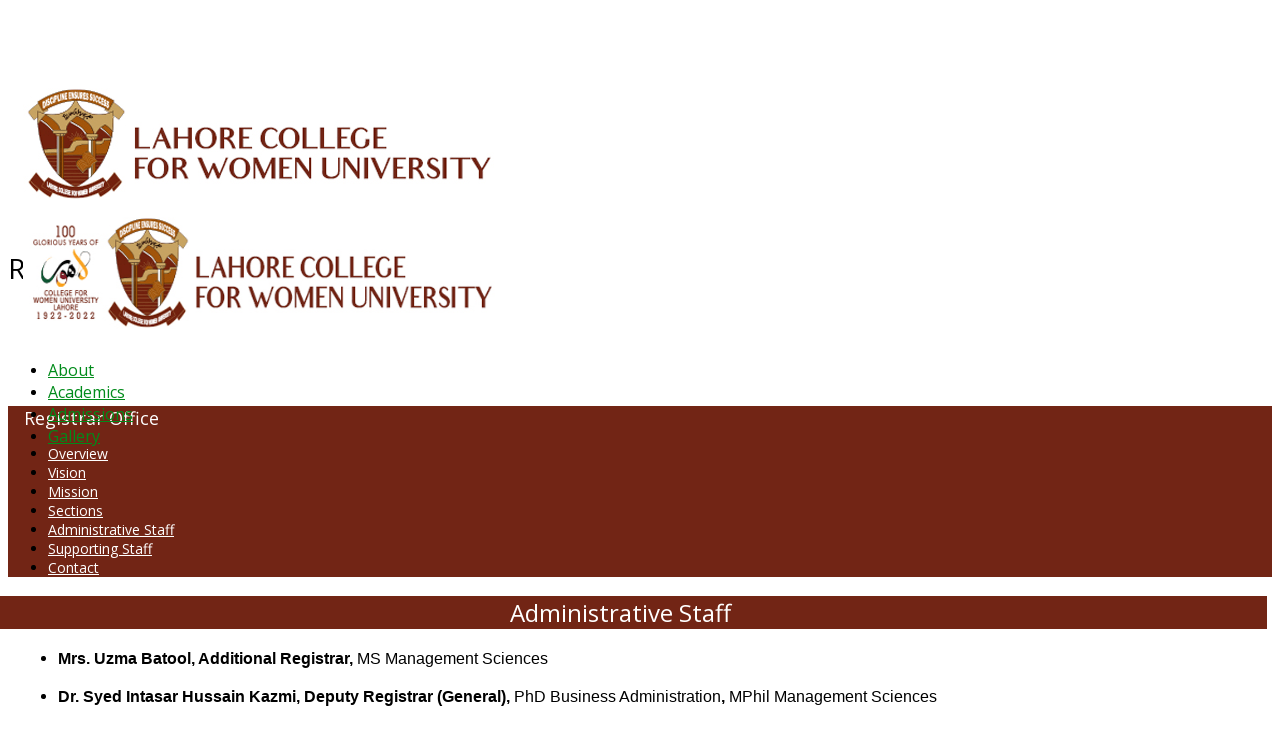

--- FILE ---
content_type: text/html; charset=utf-8
request_url: https://www.lcwu.edu.pk/registrar-admin.html
body_size: 8643
content:
<!DOCTYPE html>
<html xmlns="http://www.w3.org/1999/xhtml" xml:lang="en-gb" lang="en-gb" dir="ltr">
    <head>
        <meta http-equiv="X-UA-Compatible" content="IE=edge">
            <meta name="viewport" content="width=device-width, initial-scale=1">
                                <!-- head -->
                <base href="https://www.lcwu.edu.pk/registrar-admin.html" />
	<meta http-equiv="content-type" content="text/html; charset=utf-8" />
	<meta name="keywords" content="Research in the field of Science &amp; Technology, Mass Comm, Fine Arts, Psychology and Gender Studies, Lahore College Women University, Vice Chancellor LCWU, Uzma Quraishi" />
	<meta name="rights" content="Lahore College for Women University" />
	<meta name="author" content="Super User" />
	<meta name="description" content="Mrs. Uzma Batool, Additional Registrar, MS Management Sciences Dr. Syed Intasar Hussain Kazmi, Deputy Registrar (General), PhD Business Administration , MP..." />
	<meta name="generator" content="Joomla! - Open Source Content Management" />
	<title>Administrative Staff</title>
	<link href="/templates/shaper_educon/images/favicon.ico" rel="shortcut icon" type="image/vnd.microsoft.icon" />
	<link href="//fonts.googleapis.com/css?family=Open+Sans:300,300italic,regular,italic,600,600italic,700,700italic,800,800italic&amp;subset=latin" rel="stylesheet" type="text/css" />
	<link href="/cache/com_templates/templates/shaper_educon/536123762afb8e975337b36a3aec7192.css" rel="stylesheet" type="text/css" />
	<link href="/modules/mod_accordeonck/themes/simple/mod_accordeonck_css.php?cssid=accordeonck166" rel="stylesheet" type="text/css" />
	<link href="/modules/mod_accordeonck/themes/simple/mod_accordeonck_css.php?cssid=accordeonck316" rel="stylesheet" type="text/css" />
	<style type="text/css">
body{font-family:Open Sans, sans-serif; font-size:14px; font-weight:normal; }h1{font-family:Open Sans, sans-serif; font-size:30px; font-weight:600; }h2{font-family:Open Sans, sans-serif; font-size:24px; font-weight:normal; }h3{font-family:Open Sans, sans-serif; font-size:20px; font-weight:normal; }h4{font-family:Open Sans, sans-serif; font-size:16px; font-weight:normal; }#sp-menu {
  width: 65% !important;
}

#sp-logo {
  width: 35% !important;
}

@media only screen and (max-width : 480px) {
 #sp-logo {
  width: 70% !important;
}
#sp-menu {
  width: 29% !important;
}

    }

#accordeonck316 li.level1 {
  display: inline-block;
}
#accordeonck316 li.level1 > .accordeonck_outer a {
  font-size: 13px !important;
}

ul#accordeonck316 li {
  border-bottom: 0px !important;
}


/****************top menu*******/
#sp-top2 a {
    color: #fff !important;
    text-align: right !important;
}

#sp-top-bar {

    padding: 2px 0 4px !important;

}

/****************************/

/*************** fazoul kaam *******/
#column-id-1484565596797 {

    display: none;

}

.sppb-nav-tabs > li > a {
    font-size: 13px !important;
}


/*********** end fazoul kam **********/

/************************Page Title**************************/
.sp-page-title {
    padding: 35px 0 35px !important;
}

.sp-page-title h2 {
    font-size: 28px !important;
    font-weight: 500 !important;
}

/***********************************End page title **********/

/*****left menu and  inner pages***/
#sp-left > div.sp-column > div.sp-module > h3.sp-module-title {
    margin: 0px 0px 5px 16px !important;
}

.entry-header {
    background: #722515  !important;
    text-align: center !important;
}

.view-article article.item .entry-header h2 {
    color: #fff !important;
}

article.item .content-wrap {
    margin-top: 2px !important;
}

.view-article article.item .entry-header {
    margin-top: 1px !important;
    margin-bottom: 15px !important;
    margin-left: -44px !important;
    margin-right: -10px !important;
}

div#sp-left .sp-module .sp-module-title, div#sp-right .sp-module .sp-module-title {

    font-weight: normal !important;
    font-size: 18px !important;
    color: #339966 !important;

}

.entry-header h2 {
    font-weight: normal !important;
}

/********* end left menu inner page ****/

/********************** bottom ******************/
#sp-bottom {
    padding: 40px 0px 25px !important;
   background: #fff;!important;
}

#sp-footer {
    padding: 14px 0 !important;
}

/******************************* End bottom *****************/


/***********************************************/

#sp-header .logo {

    margin-left: 15px !important;
}

#sp-header {
  height: 110px  !important;
}

/************* hide menu arrows ******/

.sp-megamenu-parent > li.sp-has-child > a::after,
.sp-dropdown.sp-dropdown-main  {display:none; }


li.sp-menu-item li.sp-has-child > a::after{
display:none;
}

/************* end menu arrows *****************/

.sppb-slide-item-bg.sppb-slideshow-fullwidth-item-bg 

{
    height: 450px !important;
}


.view-article article.item {
    width: 98% !important;
}

.view-article #sp-main-body, .view-category #sp-

main-body {

    padding: 30px 0 10px 0 !important;

}


.view-article article.item {

    padding: 0 10px 10px 10px!important;

}

#sp-main-body {

    padding: 0px  !important;

}

.sp-page-title {
    margin-bottom: 30px;
}

/////////////////////////////////New Archive /////////////////
.divider > .img {
    display: none !important;
}
.sp-module ul > li.breadcrumb-item {
    display: inline-block;
   border-bottom:none;
    line-height: 1px;
    padding: 1px 0;
}

.breadcrumb {
  background-color: #fff !important;
  margin: 2px 1px 15px 1px !important;
 padding: 2px 2px 2px 35px !important;
}

.breadcrumb > li + li::before {
    content: "" !important;
}

table.category tbody > tr td {
    background-color: white;
}

.sp-module-title {
  font-size: 18px !Important;
  color: #008b1a !Important;
}

#sp-bottom .sp-module .sp-module-content .nav.menu li a {
  color: #333 !Important;
  font-size: 16px  !Important;
}

#sp-bottom .sp-module .sp-module-content .nav.menu li a:hover, #sp-bottom .sp-module .sp-module-content .nav.menu li a:focus {
  color: #722515 !Important;
  font-size: 17px  !Important;
}

#sp-footer {
  background: #722515  !Important;
  color: #fff;
}

.sp-megamenu-parent > li > a {
  color: #008b1a !important;
font-size: 16px !important;
}

#accordeonck210 li.level1 > .accordeonck_outer a {
  color: #fff !important;
}

div#sp-left .sp-module .sp-module-title, div#sp-right .sp-module .sp-module-title {
  color: #fff !important;
}

div#sp-left .sp-module, div#sp-right .sp-module {
  background: #722515  !important;
}

div#sp-left li.level1 > .accordeonck_outer a {
  color: #fff !important;
}

div#sp-left li.level1 > .accordeonck_outer a:hover {
  color: #fdefe9 !important;
  font-size: 15px !important;
}

///////////////////// End News Archive //////////////#sp-top-bar{ margin:0PX 0PX OPX 130PX; }#sp-bottom{ padding:100px 0px 85px; }
#accordeonck166 li ul li ul li ul { border:none !important; padding-top:0px !important; padding-bottom:0px !important; }
#accordeonck166 {  } 
#accordeonck166 li.parent > span { display: block; position: relative; }
#accordeonck166 li.parent > span span.toggler_icon { position: absolute; cursor: pointer; display: block; height: 100%; z-index: 10;right:0; background: none;width: 20px;}
#accordeonck166 li.level1 {  } 
#accordeonck166 li.level1 > .accordeonck_outer a { font-size: 14px; } 
#accordeonck166 li.level1 > .accordeonck_outer a:hover {  } 
#accordeonck166 li.level1 > .accordeonck_outer a span.accordeonckdesc { font-size: 12px; } 
#accordeonck166 li.level2 { padding: 0px;padding: 0px;padding: 0px;padding: 0px;margin: 0px;margin: 0px;margin: 0px;margin: 0px;-moz-border-radius: 0px 0px 0px 0px;-webkit-border-radius: 0px 0px 0px 0px;border-radius: 0px 0px 0px 0px;-moz-box-shadow: none;-webkit-box-shadow: none;box-shadow: none; } 
#accordeonck166 li.level2 > .accordeonck_outer a { font-size: 12px; } 
#accordeonck166 li.level2 > .accordeonck_outer a:hover {  } 
#accordeonck166 li.level2 > .accordeonck_outer a span.accordeonckdesc { font-size: 10px; } 
#accordeonck166 li.level3 { padding: 0px;padding: 0px;padding: 0px;padding: 0px;margin: 0px;margin: 0px;margin: 0px;margin: 0px;-moz-border-radius: 0px 0px 0px 0px;-webkit-border-radius: 0px 0px 0px 0px;border-radius: 0px 0px 0px 0px;-moz-box-shadow: none;-webkit-box-shadow: none;box-shadow: none; } 
#accordeonck166 li.level3 .accordeonck_outer a { font-size: 12px; } 
#accordeonck166 li.level3 .accordeonck_outer a:hover {  } 
#accordeonck166 li.level3 .accordeonck_outer a span.accordeonckdesc { font-size: 10px; } 
#accordeonck316 li ul li ul li ul { border:none !important; padding-top:0px !important; padding-bottom:0px !important; }
#accordeonck316 {  } 
#accordeonck316 li.parent > span { display: block; position: relative; }
#accordeonck316 li.parent > span span.toggler_icon { position: absolute; cursor: pointer; display: block; height: 100%; z-index: 10;right:0; background: none;width: 20px;}
#accordeonck316 li.level1 {  } 
#accordeonck316 li.level1 > .accordeonck_outer a { font-size: 14px; } 
#accordeonck316 li.level1 > .accordeonck_outer a:hover {  } 
#accordeonck316 li.level1 > .accordeonck_outer a span.accordeonckdesc { font-size: 12px; } 
#accordeonck316 li.level2 { padding: 0px;padding: 0px;padding: 0px;padding: 0px;margin: 0px;margin: 0px;margin: 0px;margin: 0px;-moz-border-radius: 0px 0px 0px 0px;-webkit-border-radius: 0px 0px 0px 0px;border-radius: 0px 0px 0px 0px;-moz-box-shadow: none;-webkit-box-shadow: none;box-shadow: none; } 
#accordeonck316 li.level2 > .accordeonck_outer a { font-size: 12px; } 
#accordeonck316 li.level2 > .accordeonck_outer a:hover {  } 
#accordeonck316 li.level2 > .accordeonck_outer a span.accordeonckdesc { font-size: 10px; } 
#accordeonck316 li.level3 { padding: 0px;padding: 0px;padding: 0px;padding: 0px;margin: 0px;margin: 0px;margin: 0px;margin: 0px;-moz-border-radius: 0px 0px 0px 0px;-webkit-border-radius: 0px 0px 0px 0px;border-radius: 0px 0px 0px 0px;-moz-box-shadow: none;-webkit-box-shadow: none;box-shadow: none; } 
#accordeonck316 li.level3 .accordeonck_outer a { font-size: 12px; } 
#accordeonck316 li.level3 .accordeonck_outer a:hover {  } 
#accordeonck316 li.level3 .accordeonck_outer a span.accordeonckdesc { font-size: 10px; } 
	</style>
	<script type="application/json" class="joomla-script-options new">{"csrf.token":"6855d120e1f114c71049469480c3f2ce","system.paths":{"root":"","base":""}}</script>
	<script src="/media/jui/js/jquery.min.js?e863706ef3e18584b449f211a713b4ab" type="text/javascript"></script>
	<script src="/media/jui/js/jquery-noconflict.js?e863706ef3e18584b449f211a713b4ab" type="text/javascript"></script>
	<script src="/media/jui/js/jquery-migrate.min.js?e863706ef3e18584b449f211a713b4ab" type="text/javascript"></script>
	<script src="/media/system/js/caption.js?e863706ef3e18584b449f211a713b4ab" type="text/javascript"></script>
	<script src="/media/system/js/core.js?e863706ef3e18584b449f211a713b4ab" type="text/javascript"></script>
	<script src="/templates/shaper_educon/js/bootstrap.min.js" type="text/javascript"></script>
	<script src="/templates/shaper_educon/js/jquery.sticky.js" type="text/javascript"></script>
	<script src="/templates/shaper_educon/js/main.js" type="text/javascript"></script>
	<script src="/templates/shaper_educon/js/frontend-edit.js" type="text/javascript"></script>
	<script src="/media/jui/js/jquery.ui.core.min.js?e863706ef3e18584b449f211a713b4ab" type="text/javascript"></script>
	<script src="/modules/mod_accordeonck/assets/mod_accordeonck.js" type="text/javascript"></script>
	<script src="/modules/mod_accordeonck/assets/jquery.easing.1.3.js" type="text/javascript"></script>
	<script type="text/javascript">
jQuery(window).on('load',  function() {
				new JCaption('img.caption');
			});
var helix3_template_uri = '/templates/shaper_educon/';

var sp_preloader = '0';

var sp_gotop = '0';

var sp_offanimation = 'default';

       jQuery(document).ready(function(jQuery){
        jQuery('#accordeonck166').accordeonmenuck({fadetransition : false,eventtype : 'click',transition : 'linear',menuID : 'accordeonck166',imageplus : '/modules/mod_accordeonck/assets/plus.png',imageminus : '/modules/mod_accordeonck/assets/minus.png',defaultopenedid : '',activeeffect : '1',showcounter : '',duree : 500});
}); 
       jQuery(document).ready(function(jQuery){
        jQuery('#accordeonck316').accordeonmenuck({fadetransition : false,eventtype : 'click',transition : 'linear',menuID : 'accordeonck316',imageplus : '/modules/mod_accordeonck/assets/plus.png',imageminus : '/modules/mod_accordeonck/assets/minus.png',defaultopenedid : '',activeeffect : '1',showcounter : '',duree : 500});
}); 
	</script>
	<meta property="og:url" content="https://www.lcwu.edu.pk/registrar-admin.html" />
	<meta property="og:type" content="article" />
	<meta property="og:title" content="Administrative Staff" />
	<meta property="og:description" content="Mrs. Uzma Batool, Additional Registrar, MS Management Sciences Dr. Syed Intasar Hussain Kazmi, Deputy Registrar (General), PhD Business Administration , MP..." />

                                


<script>
  (function(i,s,o,g,r,a,m){i['GoogleAnalyticsObject']=r;i[r]=i[r]||function(){
  (i[r].q=i[r].q||[]).push(arguments)},i[r].l=1*new Date();a=s.createElement(o),
  m=s.getElementsByTagName(o)[0];a.async=1;a.src=g;m.parentNode.insertBefore(a,m)
  })(window,document,'script','//www.google-analytics.com/analytics.js','ga');

  ga('create', 'UA-59760466-1', 'auto');
  ga('send', 'pageview');

</script>
<!-- //End Universal Google Analytics Plugin by PB Web Development -->


</head>
                <body class="site com-content view-article no-layout no-task itemid-869 en-gb ltr  sticky-header layout-fluid off-canvas-menu-init">

                    <div class="body-wrapper">
                        <div class="body-innerwrapper">
                            <section id="sp-top-bar11"><div class="container"><div class="row"><div id="sp-top1" class="col-xs-8 col-sm-6 col-md-6"><div class="sp-column "></div></div><div id="sp-top1" class="col-xs-4 col-sm-6 col-md-6"><div class="sp-column li { display: inline-block !Important;}"></div></div></div></div></section><section id="sp-top-bar"><div class="container"><div class="row"><div id="sp-top2" class="col-sm-12 col-md-12"><div class="sp-column "><div class="sp-module "><div class="sp-module-content"><div class="accordeonck ">
<ul class="menu" id="accordeonck316">
<li id="item-2645" class="accordeonck item-2645 level1 " data-level="1" ><span class="accordeonck_outer "><a class="accordeonck " href="http://alumni.lcwu.edu.pk/" target="_blank" >ALUMNI</a></span></li><li id="item-2644" class="accordeonck item-2644 level1 " data-level="1" ><span class="accordeonck_outer "><a class="accordeonck " href="https://www.lcwu.edu.pk/about/hessa.html" >HESSA</a></span></li><li id="item-2646" class="accordeonck item-2646 level1 " data-level="1" ><span class="accordeonck_outer "><a class="accordeonck " href="/conferences.html" >CONFERENCES</a></span></li><li id="item-2447" class="accordeonck item-2447 level1 " data-level="1" ><span class="accordeonck_outer "><a class="accordeonck " href="https://www.lcwu.edu.pk/about-us.html" >ORIC</a></span></li><li id="item-2649" class="accordeonck item-2649 level1 " data-level="1" ><span class="accordeonck_outer "><a class="accordeonck " href="https://www.lcwu.edu.pk/qec-intro.html" target="_blank" >QEC</a></span></li><li id="item-2638" class="accordeonck item-2638 level1 " data-level="1" ><span class="accordeonck_outer "><a class="accordeonck " href="https://www.lcwu.edu.pk/about/campuses/inter-college-lcwu.html" >INTERMEDIATE</a></span></li><li id="item-2648" class="accordeonck item-2648 level1 " data-level="1" ><span class="accordeonck_outer "><a class="accordeonck " href="https://www.lcwu.edu.pk/dfdi-intro.html" target="_blank" >DFDI</a></span></li><li id="item-2195" class="accordeonck item-2195 level1 " data-level="1" ><span class="accordeonck_outer "><a class="accordeonck " href="/oric.html" target="_blank" >K-BIC</a></span></li><li id="item-2705" class="accordeonck item-2705 level1 " data-level="1" ><span class="accordeonck_outer "><a class="accordeonck " href="https://www.lcwu.edu.pk/overview-academic-planning.html" target="_blank" >DAP</a></span></li><li id="item-2767" class="accordeonck item-2767 level1 " data-level="1" ><span class="accordeonck_outer "><a class="accordeonck " href="https://lcwu.edu.pk/irc/index.html" target="_blank" >IRC</a></span></li><li id="item-2651" class="accordeonck item-2651 level1 " data-level="1" ><span class="accordeonck_outer "><a class="accordeonck " href="https://www.lcwu.edu.pk/lcwu-library-info.html" target="_blank" >LIBRARY</a></span></li><li id="item-2652" class="accordeonck item-2652 level1 " data-level="1" ><span class="accordeonck_outer "><a class="accordeonck " href="https://www.lcwu.edu.pk/research-journal.html" target="_blank" >JOURNALS</a></span></li><li id="item-2655" class="accordeonck item-2655 level1 " data-level="1" ><span class="accordeonck_outer "><a class="accordeonck " href="/web-tv.html" target="_blank" >Web TV</a></span></li><li id="item-2673" class="accordeonck item-2673 level1 " data-level="1" ><span class="accordeonck_outer "><a class="accordeonck " href="/web-tv-2.html" target="_blank" >Voice of LCWU</a></span></li><li id="item-2650" class="accordeonck item-2650 level1 " data-level="1" ><span class="accordeonck_outer "><a class="accordeonck " href="https://outlook.office365.com/mail/" target="_blank" >WEBMAIL</a></span></li></ul></div>
</div></div><ul class="sp-my-account"></ul></div></div></div></div></section><header id="sp-header"><div class="row"><div id="sp-logo" class="col-xs-8 col-sm-3 col-md-3"><div class="sp-column "><h1 class="logo"><a href="/"><img class="sp-default-logo" src="/templates/shaper_educon/images/presets/preset4/logo.png" alt="LCWU - Discipline Ensures Success"><img class="sp-retina-logo" src="/templates/shaper_educon/images/presets/preset4/logo@2x.png" alt="LCWU - Discipline Ensures Success" width="474" height="120"></a></h1></div></div><div id="sp-menu" class="col-xs-3 col-sm-9 col-md-9"><div class="sp-column ">			<div class='sp-megamenu-wrapper'>
				<a id="offcanvas-toggler" class="visible-sm visible-xs" href="#"><i class="fa fa-bars"></i></a>
				<ul class="sp-megamenu-parent hidden-sm hidden-xs"><li class="sp-menu-item sp-has-child"><a  href="/"  >About</a><div class="sp-dropdown sp-dropdown-main sp-menu-right" style="width: 330px;"><div class="sp-dropdown-inner"><ul class="sp-dropdown-items"><li class="sp-menu-item"><a  href="/about/administration.html"  >Administration</a></li><li class="sp-menu-item"><a  href="/about/vision-mission.html"  >Vision and Mission</a></li><li class="sp-menu-item sp-has-child"><a  href="#"  >Campuses</a><div class="sp-dropdown sp-dropdown-sub sp-menu-right" style="width: 330px;left: -330px;"><div class="sp-dropdown-inner"><ul class="sp-dropdown-items"><li class="sp-menu-item"><a  href="/about/campuses/affiliated-colleges.html"  >Affiliated Colleges</a></li><li class="sp-menu-item"><a  href="/about/campuses/inter-college-lcwu.html"  >Intermediate College</a></li></ul></div></div></li><li class="sp-menu-item"><a  href="/about/vision-mission-2040.html"  >Vision &amp; Mission 2040</a></li><li class="sp-menu-item"><a  href="/about/history-excellence.html"  >History &amp; Excellence</a></li><li class="sp-menu-item"><a  href="/about/lcwu-sdg.html"  >Sustainable Development Goals (SDG's)</a></li><li class="sp-menu-item"><a  href="/about/hessa.html"  >Higher Education System Strengthening Activity (HESSA)</a></li></ul></div></div></li><li class="sp-menu-item sp-has-child"><a  href="#"  >Academics</a><div class="sp-dropdown sp-dropdown-main sp-menu-right" style="width: 330px;"><div class="sp-dropdown-inner"><ul class="sp-dropdown-items"><li class="sp-menu-item sp-has-child"><a  href="#"  >Faculties</a><div class="sp-dropdown sp-dropdown-sub sp-menu-right" style="width: 330px;left: -330px;"><div class="sp-dropdown-inner"><ul class="sp-dropdown-items"><li class="sp-menu-item"><a  href="/academics/lcwu-faculties/lcwu-fst.html"  >Faculty of Science and Technology</a></li><li class="sp-menu-item"><a  href="/academics/lcwu-faculties/lcwu-fass.html"  >Faculty of Arts &amp; Social Sciences</a></li><li class="sp-menu-item"><a  href="/academics/lcwu-faculties/lcwu-fiol.html"  >Faculty of Islamic &amp; Oriental Learning</a></li><li class="sp-menu-item"><a  href="/academics/lcwu-faculties/lcwu-fmas.html"  >Faculty of Management &amp; Administrative Sciences</a></li><li class="sp-menu-item"><a  href="/academics/lcwu-faculties/lcwu-fet.html"  >Faculty of Engineering &amp; Technology</a></li><li class="sp-menu-item"><a  href="/academics/lcwu-faculties/faculty-of-education.html"  >Faculty of Education</a></li><li class="sp-menu-item"><a  href="/academics/lcwu-faculties/faculty-pharmaceutical-health-science.html"  >Faculty of Pharmaceutical &amp; Allied Health Sciences</a></li></ul></div></div></li><li class="sp-menu-item"><a  href="/academics/lcwu-departments.html"  >Departments</a></li></ul></div></div></li><li class="sp-menu-item sp-has-child"><a  href="/admissions-home.html"  >Admissions</a><div class="sp-dropdown sp-dropdown-main sp-menu-right" style="width: 330px;"><div class="sp-dropdown-inner"><ul class="sp-dropdown-items"><li class="sp-menu-item"></li></ul></div></div></li><li class="sp-menu-item sp-has-child"><a  href="#"  >Gallery</a><div class="sp-dropdown sp-dropdown-main sp-menu-right" style="width: 330px;"><div class="sp-dropdown-inner"><ul class="sp-dropdown-items"><li class="sp-menu-item"><a  href="/e-gallery/events-2025.html"  >Events 2025</a></li><li class="sp-menu-item"><a  href="/e-gallery/events-2024.html"  >Events 2024</a></li><li class="sp-menu-item"><a  href="/e-gallery/events-2023.html"  >Events 2023</a></li><li class="sp-menu-item"><a  href="/e-gallery/events-2022.html"  >Events 2022</a></li><li class="sp-menu-item"><a  href="/e-gallery/events-2021.html"  >Events 2021</a></li><li class="sp-menu-item"><a  href="/e-gallery/events-2020.html"  >Events 2020</a></li><li class="sp-menu-item"><a  href="/e-gallery/events-2019.html"  >Events 2019</a></li></ul></div></div></li></ul>			</div>
		</div></div></div></header><section id="sp-page-title"><div class="row"><div id="sp-title" class="col-sm-12 col-md-12"><div class="sp-column "><div class="sp-page-title"><div class="container"><h2>Registrar Office</h2></div></div></div></div></div></section><section id="sp-main-body"><div class="container"><div class="row"><div id="sp-left" class="col-sm-3 col-md-3"><div class="sp-column custom-class"><div class="sp-module "><h3 class="sp-module-title">Registrar Office</h3><div class="sp-module-content"><div class="accordeonck ">
<ul class="menu" id="accordeonck166">
<li id="item-865" class="accordeonck item-865 level1 " data-level="1" ><span class="accordeonck_outer "><a class="accordeonck " href="/registrar-overview.html" >Overview</a></span></li><li id="item-866" class="accordeonck item-866 level1 " data-level="1" ><span class="accordeonck_outer "><a class="accordeonck " href="/registrar-vision.html" >Vision</a></span></li><li id="item-867" class="accordeonck item-867 level1 " data-level="1" ><span class="accordeonck_outer "><a class="accordeonck " href="/registrar-mission.html" >Mission</a></span></li><li id="item-868" class="accordeonck item-868 level1 " data-level="1" ><span class="accordeonck_outer "><a class="accordeonck " href="/registrar-sections.html" >Sections</a></span></li><li id="item-869" class="accordeonck item-869 current active level1 " data-level="1" ><span class="accordeonck_outer "><a class="accordeonck isactive " href="/registrar-admin.html" >Administrative Staff</a></span></li><li id="item-1620" class="accordeonck item-1620 level1 " data-level="1" ><span class="accordeonck_outer "><a class="accordeonck " href="/registrar-support-staff.html" >Supporting Staff</a></span></li><li id="item-2401" class="accordeonck item-2401 level1 " data-level="1" ><span class="accordeonck_outer "><a class="accordeonck " href="/registrar-contact.html" >Contact</a></span></li></ul></div>
</div></div></div></div><div id="sp-component" class="col-sm-9 col-md-9"><div class="sp-column "><div id="system-message-container">
	</div>
<article class="item item-page" itemscope itemtype="http://schema.org/Article">
	<meta itemprop="inLanguage" content="en-GB" />
	
	
	<!-- publish_date -->
	<div class="published-date-wrap">
			</div> <!-- //publish_date -->
	
	<!-- content-wrap -->
	<div class="content-wrap">
		<div class="entry-header">
			
			
							<h2 itemprop="name">
											Administrative Staff									</h2>
																	</div>

							
				
				
			
									<div itemprop="articleBody">
				<ul>
<li style="text-align: justify;"><b><span style="font-size: 12.0pt; font-family: 'Arial','sans-serif'; mso-fareast-font-family: 'Times New Roman';">Mrs. Uzma Batool, Additional Registrar, </span></b><span style="font-size: 12.0pt; font-family: 'Arial','sans-serif'; mso-fareast-font-family: 'Times New Roman';">MS Management Sciences<br style="mso-special-character: line-break;" /> <!-- [if !supportLineBreakNewLine]--><br style="mso-special-character: line-break;" /> <!--[endif]--></span></li>
<li style="text-align: justify;"><b><span style="font-size: 12.0pt; font-family: 'Arial','sans-serif'; mso-fareast-font-family: 'Times New Roman';">Dr. Syed Intasar Hussain Kazmi, Deputy Registrar (General), </span></b><span style="font-size: 12.0pt; font-family: 'Arial','sans-serif'; mso-fareast-font-family: 'Times New Roman';">PhD Business Administration</span><b><span style="font-size: 12.0pt; font-family: 'Arial','sans-serif'; mso-fareast-font-family: 'Times New Roman';">, </span></b><span style="font-size: 12.0pt; font-family: 'Arial','sans-serif'; mso-fareast-font-family: 'Times New Roman';">MPhil</span><b><span style="font-size: 12.0pt; font-family: 'Arial','sans-serif'; mso-fareast-font-family: 'Times New Roman';"> </span></b><span style="font-size: 12.0pt; font-family: 'Arial','sans-serif'; mso-fareast-font-family: 'Times New Roman';">Management Sciences<br style="mso-special-character: line-break;" /> <!-- [if !supportLineBreakNewLine]--><br style="mso-special-character: line-break;" /> <!--[endif]--></span></li>
<li style="text-align: justify;"><b><span style="font-size: 12.0pt; font-family: 'Arial','sans-serif'; mso-fareast-font-family: 'Times New Roman';">Mrs. Attiya Riaz, Deputy Registrar (Coordination),</span></b><span style="font-size: 12.0pt; font-family: 'Arial','sans-serif'; mso-fareast-font-family: 'Times New Roman';"> MS TESOL<br style="mso-special-character: line-break;" /> <!-- [if !supportLineBreakNewLine]--><br style="mso-special-character: line-break;" /> <!--[endif]--></span></li>
<li style="text-align: justify;"><b><span style="font-size: 12.0pt; font-family: 'Arial','sans-serif'; mso-fareast-font-family: 'Times New Roman';">Mr. Muhammad Shahid Jamil, Deputy Registrar (Academics), </span></b><span style="font-size: 12.0pt; font-family: 'Arial','sans-serif'; mso-fareast-font-family: 'Times New Roman';">MS Computer Sciences<br style="mso-special-character: line-break;" /> <!-- [if !supportLineBreakNewLine]--><br style="mso-special-character: line-break;" /> <!--[endif]--></span></li>
<li style="text-align: justify;"><b><span style="font-size: 12.0pt; font-family: 'Arial','sans-serif'; mso-fareast-font-family: 'Times New Roman';">Ms. Saima Islam, Deputy Registrar (Establishment – II)</span></b><span style="font-size: 12.0pt; font-family: 'Arial','sans-serif'; mso-fareast-font-family: 'Times New Roman';">, MS Health Psychology</span><span style="font-size: 12.0pt; font-family: 'Arial','sans-serif'; mso-fareast-font-family: 'Times New Roman';"><br style="mso-special-character: line-break;" /> <!-- [if !supportLineBreakNewLine]--><br style="mso-special-character: line-break;" /> <!--[endif]--></span></li>
<li style="text-align: justify;"><b><span style="font-size: 12.0pt; font-family: 'Arial','sans-serif'; mso-fareast-font-family: 'Times New Roman';">Mrs. Naveera Purvez Assistant Registrar (Intermediate College),</span></b><span style="font-size: 12.0pt; font-family: 'Arial','sans-serif'; mso-fareast-font-family: 'Times New Roman';"> MS Education<br style="mso-special-character: line-break;" /> <!-- [if !supportLineBreakNewLine]--><br style="mso-special-character: line-break;" /> <!--[endif]--></span></li>
<li style="text-align: justify;"><b><span style="font-size: 12.0pt; font-family: 'Arial','sans-serif'; mso-fareast-font-family: 'Times New Roman';">Ms. Sadaf Islam Assistant Registrar (Establishment),</span></b><span style="font-size: 12.0pt; font-family: 'Arial','sans-serif'; mso-fareast-font-family: 'Times New Roman';"> MS Health Psychology<br style="mso-special-character: line-break;" /> <!-- [if !supportLineBreakNewLine]--><br style="mso-special-character: line-break;" /> <!--[endif]--></span></li>
<li style="text-align: justify;"><b><span style="font-size: 12.0pt; font-family: 'Arial','sans-serif'; mso-fareast-font-family: 'Times New Roman';">Ms. Hira Qureshi Assistant Registrar (Academics),</span></b><span style="font-size: 12.0pt; font-family: 'Arial','sans-serif'; mso-fareast-font-family: 'Times New Roman';"> MS Health Psychology<br style="mso-special-character: line-break;" /> <!-- [if !supportLineBreakNewLine]--><br style="mso-special-character: line-break;" /> <!--[endif]--></span></li>
</ul> 			</div>

			
			
							<div class="article-footer-wrap">
					<div class="article-footer-top">
												













					</div>
					<div id="sp-comments"></div>				</div>
			
													
	
		</div> <!-- //End content-wrap -->
</article>

<!-- if item has 3 then module position will be set -->
 <!-- // END:: key condition --></div></div></div></div></section><section id="sp-bottom"><div class="container"><div class="row"><div id="sp-bottom1" class="col-sm-6 col-md-3"><div class="sp-column "><div class="sp-module "><h4 class="sp-module-title">Portals</h4><div class="sp-module-content"><ul class="nav menu">
<li class="item-1959"><a href="http://results.lcwu.edu.pk/faculty/" target="_blank" > Faculty Portal (Online)</a></li><li class="item-2408"><a href="http://10.0.44.5/faculty/" target="_blank" > Faculty Portal (On Campus)</a></li><li class="item-2523"><a href="http://111.68.103.152:8080/facultyportal/" target="_blank" > Faculty Portal 2022 (Online) </a></li><li class="item-2524"><a href="http://10.0.44.9/facultyportal/" target="_blank" > Faculty Portal 2022 (On Campus)</a></li><li class="item-1960"><a href="http://results.lcwu.edu.pk/lcwu/" target="_blank" > Student Portal (Online)</a></li><li class="item-2409"><a href="http://10.0.44.5/lcwu/" target="_blank" > Student Portal (On Campus)</a></li></ul>
</div></div><div class="sp-module "><h4 class="sp-module-title">Media & Press</h4><div class="sp-module-content"><ul class="nav menu">
<li class="item-1692"><a href="/lcwu-media-press.html" > Media &amp; Press</a></li><li class="item-1948"><a href="/news-aug2020.html" > January 2026 News</a></li><li class="item-1497"><a href="https://www.lcwu.edu.pk/news-archive-2025/november.html" > News Archive</a></li><li class="item-1768"><a href="/purchase.html" > Purchase</a></li><li class="item-2413"><a href="/annual-procurement-perfoma.html" > Annual Procurement Plan</a></li><li class="item-2116"><a href="/tender.html" > Tender</a></li><li class="item-2563"><a href="/technical-evaluation.html" > Technical Evaluation</a></li></ul>
</div></div><ul class="social-icons"><li><a target="_blank" href="http://www.facebook.com/lcwu.official"><i class="fa fa-facebook"></i></a></li><li><a target="_blank" href="https://www.youtube.com/channel/UC6nOyKC6gx_IaXUYHZsnqyw"><i class="fa fa-youtube"></i></a></li></ul></div></div><div id="sp-bottom2" class="col-sm-6 col-md-3"><div class="sp-column "><div class="sp-module "><h4 class="sp-module-title">Admissions</h4><div class="sp-module-content"><ul class="nav menu">
<li class="item-2698"><a href="/admission-notice-4.html" > Admission Notice - Phase II</a></li><li class="item-2777"><a href="/dates-deadlines-2.html" > Dates &amp; Deadlines -  Phase II</a></li><li class="item-688"><a href="/admission-policy.html" > Admission Regulations</a></li><li class="item-2686"><a href="/test-pattern.html" > Test Pattern</a></li><li class="item-692"><a href="/fee-structure.html" > Fee Structure</a></li><li class="item-2608"><a href="/undergraduate-policy.html" > Undergraduate Policy</a></li><li class="item-1940"><a href="/admission-prospectus.html" > E-Prospectus</a></li><li class="item-2358"><a href="/fee-notice2025.html" > Fee Notice </a></li><li class="item-2561"><a href="/quota.html" > Quota</a></li><li class="item-1420"><a href="/merit-list.html" > BS LAST MERIT </a></li><li class="item-1348"><a href="/lcwu-admission-office.html" > Admission Office</a></li></ul>
</div></div></div></div><div id="sp-bottom3" class="col-sm-6 col-md-3"><div class="sp-column "><div class="sp-module "><h4 class="sp-module-title">Resources</h4><div class="sp-module-content"><ul class="nav menu">
<li class="item-2771"><a href="/lcwu-event-planner-2025-26.html" > LCWU Event Planner 2025-26</a></li><li class="item-2726"><a href="https://www.lcwu.edu.pk/lcwu-library-info.html" target="_blank" > Library &amp; Information Common</a></li><li class="item-2718"><a href="/women-empowerment-and-mentorship-program.html" > Women Empowerment and Mentorship Program</a></li><li class="item-2156"><a href="/lcwu-rti-2.html" > Information under &quot;The Right to Information ACT 2010&quot;</a></li><li class="item-2516"><a href="https://www.lcwu.edu.pk/wdc-gsd.html" > Women Development Centre</a></li><li class="item-2238"><a href="https://lcwu.edu.pk/news-aug2020/4422-hec-digital-learning-skills-enrichment-initiative-dlsei-phase-3-0.html" target="_blank" > HEC (DLSEI)</a></li><li class="item-1946"><a href="/lcwu-hcc.html" target="_blank" > HARRASSMENT COMPLAINT CELL (HCC)</a></li><li class="item-2337"><a href="https://www.lcwu.edu.pk/will-cgcc-resources.html" >  Career Guidance and Counseling Centre (CGCC)</a></li><li class="item-483"><a href="http://www.digitallibrary.edu.pk/lhr%20women%20uni.html" target="_blank" > Digital Library</a></li><li class="item-2081"><a href="/lcwu-career.html" > Career </a></li><li class="item-1349"><a href="/lcwu-downloads.html" > Downloads</a></li><li class="item-2719"><a href="/foreign-faculty-hostel.html" > Foreign Faculty Hostel</a></li></ul>
</div></div></div></div><div id="sp-bottom4" class="col-sm-6 col-md-3"><div class="sp-column "><div class="sp-module "><h4 class="sp-module-title">SDG's</h4><div class="sp-module-content"><ul class="nav menu">
<li class="item-2264"><a href="https://www.lcwu.edu.pk/about-rizq-lcwu.html" > LCWU WELFARE AND OUTREACH ACTIVITIES</a></li><li class="item-2272"><a href="https://www.lcwu.edu.pk/lcwu-newsletter.html" > LCWU e- Newsletter</a></li><li class="item-2265"><a href="https://www.lcwu.edu.pk/news-archive-2019/news-archive-2019-dec/1670-tedx-lcwu-2019-beyond-the-stars.html" > TEDxLCWU</a></li><li class="item-2258"><a href="https://www.lcwu.edu.pk/about/lcwu-sdg.html" > SUSTAINABLE DEVELOPMENT GOALS (SDG'S)</a></li></ul>
</div></div><div class="sp-module "><h4 class="sp-module-title">Research</h4><div class="sp-module-content"><ul class="nav menu">
<li class="item-1315"><a href="https://www.lcwu.edu.pk/research-excellence.html" > Research Projects</a></li><li class="item-1316"><a href="/research-publications.html" > Research Publications</a></li><li class="item-2277"><a href="https://www.lcwu.edu.pk/innovation-and-commercialization.html" target="_blank" > Linkages</a></li></ul>
</div></div><div class="sp-module "><h4 class="sp-module-title">LCWU</h4><div class="sp-module-content">

<div class="custom"  >
	<h5>Lahore College for Women University, Jail Road, Lahore.</h5>
<h5><span class="contact-telephone">+92-42-99203801-9 <br /></span></h5>
<p><a href="/lcwu-contact-directory.html" target="_blank" rel="noopener noreferrer">LCWU Contact Directory</a></p></div>
</div></div></div></div></div></div></section><footer id="sp-footer"><div class="container"><div class="row"><div id="sp-footer1" class="col-sm-12 col-md-12"><div class="sp-column "><span class="sp-copyright">2026 © Copyright <a href="#">Lahore College for Women University</a> - ALL RIGHTS RESERVED </span></div></div></div></div></footer>                        </div> <!-- /.body-innerwrapper -->
                    </div> <!-- /.body-innerwrapper -->

                    <!-- Off Canvas Menu -->
                    <div class="offcanvas-menu">
                        <a href="#" class="close-offcanvas"><i class="fa fa-remove"></i></a>
                        <div class="offcanvas-inner">
                                                          <div class="sp-module "><div class="sp-module-content"><ul class="nav menu">
<li class="item-563  deeper parent"><a href="/" > About</a><span class="offcanvas-menu-toggler collapsed" data-toggle="collapse" data-target="#collapse-menu-563"><i class="open-icon fa fa-angle-down"></i><i class="close-icon fa fa-angle-up"></i></span><ul class="collapse" id="collapse-menu-563"><li class="item-733"><a href="/about/administration.html" > Administration</a></li><li class="item-672"><a href="/about/vision-mission.html" > Vision and Mission</a></li><li class="item-1407  deeper parent"><a href="#" > Campuses</a><span class="offcanvas-menu-toggler collapsed" data-toggle="collapse" data-target="#collapse-menu-1407"><i class="open-icon fa fa-angle-down"></i><i class="close-icon fa fa-angle-up"></i></span><ul class="collapse" id="collapse-menu-1407"><li class="item-1585"><a href="/about/campuses/affiliated-colleges.html" > Affiliated Colleges</a></li><li class="item-2084"><a href="/about/campuses/inter-college-lcwu.html" > Intermediate College</a></li></ul></li><li class="item-2656"><a href="/about/vision-mission-2040.html" > Vision &amp; Mission 2040</a></li><li class="item-1408"><a href="/about/history-excellence.html" > History &amp; Excellence</a></li><li class="item-2244"><a href="/about/lcwu-sdg.html" > Sustainable Development Goals (SDG's)</a></li><li class="item-2472"><a href="/about/hessa.html" > Higher Education System Strengthening Activity (HESSA)</a></li></ul></li><li class="item-279  deeper parent"><a href="#" > Academics</a><span class="offcanvas-menu-toggler collapsed" data-toggle="collapse" data-target="#collapse-menu-279"><i class="open-icon fa fa-angle-down"></i><i class="close-icon fa fa-angle-up"></i></span><ul class="collapse" id="collapse-menu-279"><li class="item-998  deeper parent"><a href="#" > Faculties</a><span class="offcanvas-menu-toggler collapsed" data-toggle="collapse" data-target="#collapse-menu-998"><i class="open-icon fa fa-angle-down"></i><i class="close-icon fa fa-angle-up"></i></span><ul class="collapse" id="collapse-menu-998"><li class="item-1000"><a href="/academics/lcwu-faculties/lcwu-fst.html" > Faculty of Science and Technology</a></li><li class="item-1004"><a href="/academics/lcwu-faculties/lcwu-fass.html" > Faculty of Arts &amp; Social Sciences</a></li><li class="item-1003"><a href="/academics/lcwu-faculties/lcwu-fiol.html" > Faculty of Islamic &amp; Oriental Learning</a></li><li class="item-1002"><a href="/academics/lcwu-faculties/lcwu-fmas.html" > Faculty of Management &amp; Administrative Sciences</a></li><li class="item-1001"><a href="/academics/lcwu-faculties/lcwu-fet.html" > Faculty of Engineering &amp; Technology</a></li><li class="item-2204"><a href="/academics/lcwu-faculties/faculty-of-education.html" > Faculty of Education</a></li><li class="item-1941"><a href="/academics/lcwu-faculties/faculty-pharmaceutical-health-science.html" > Faculty of Pharmaceutical &amp; Allied Health Sciences</a></li></ul></li><li class="item-636"><a href="/academics/lcwu-departments.html" > Departments</a></li></ul></li><li class="item-546"><a href="/admissions-home.html" > Admissions</a></li><li class="item-559  deeper parent"><a href="#" > Gallery</a><span class="offcanvas-menu-toggler collapsed" data-toggle="collapse" data-target="#collapse-menu-559"><i class="open-icon fa fa-angle-down"></i><i class="close-icon fa fa-angle-up"></i></span><ul class="collapse" id="collapse-menu-559"><li class="item-2712"><a href="/e-gallery/events-2025.html" > Events 2025</a></li><li class="item-2610"><a href="/e-gallery/events-2024.html" > Events 2024</a></li><li class="item-2519"><a href="/e-gallery/events-2023.html" > Events 2023</a></li><li class="item-2334"><a href="/e-gallery/events-2022.html" > Events 2022</a></li><li class="item-2176"><a href="/e-gallery/events-2021.html" > Events 2021</a></li><li class="item-1935"><a href="/e-gallery/events-2020.html" > Events 2020</a></li><li class="item-1934"><a href="/e-gallery/events-2019.html" > Events 2019</a></li></ul></li></ul>
</div></div>
                                                    </div> <!-- /.offcanvas-inner -->
                    </div> <!-- /.offcanvas-menu -->

                    
                    
                    <!-- Preloader -->
                    
                    <!-- Go to top -->
                                        
                </body>
                </html>
